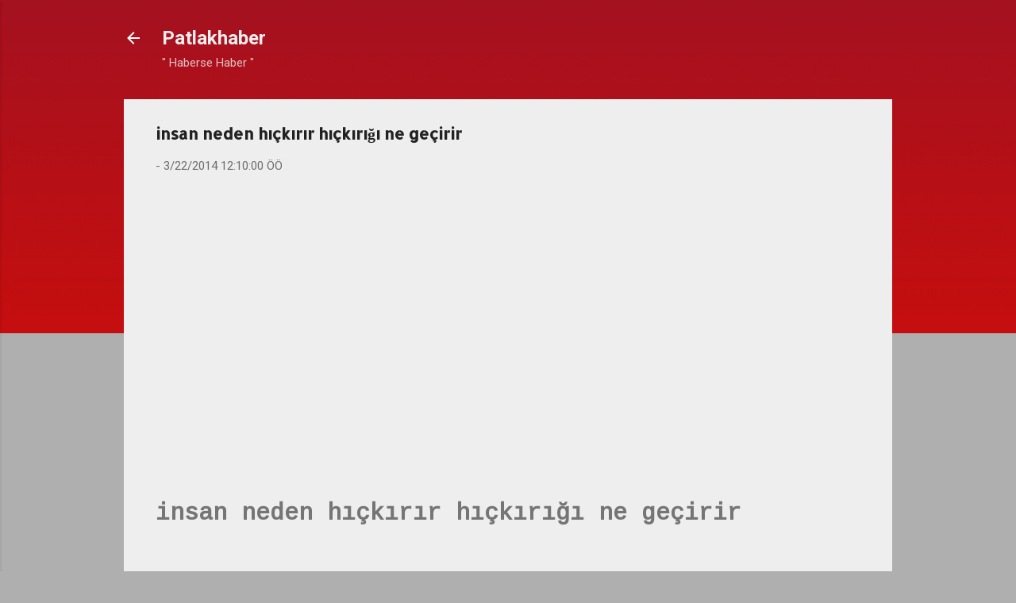

--- FILE ---
content_type: text/html; charset=utf-8
request_url: https://www.google.com/recaptcha/api2/aframe
body_size: 265
content:
<!DOCTYPE HTML><html><head><meta http-equiv="content-type" content="text/html; charset=UTF-8"></head><body><script nonce="hovtpP-OM8c0yH1pF9s5Mw">/** Anti-fraud and anti-abuse applications only. See google.com/recaptcha */ try{var clients={'sodar':'https://pagead2.googlesyndication.com/pagead/sodar?'};window.addEventListener("message",function(a){try{if(a.source===window.parent){var b=JSON.parse(a.data);var c=clients[b['id']];if(c){var d=document.createElement('img');d.src=c+b['params']+'&rc='+(localStorage.getItem("rc::a")?sessionStorage.getItem("rc::b"):"");window.document.body.appendChild(d);sessionStorage.setItem("rc::e",parseInt(sessionStorage.getItem("rc::e")||0)+1);localStorage.setItem("rc::h",'1764294153315');}}}catch(b){}});window.parent.postMessage("_grecaptcha_ready", "*");}catch(b){}</script></body></html>

--- FILE ---
content_type: text/javascript; charset=UTF-8
request_url: https://www.patlakhaber.com/2014/03/insan-neden-hickirir-hickirigi-ne-gecirir.html?action=getFeed&widgetId=Feed1&widgetType=Feed&responseType=js&xssi_token=AOuZoY79B8imOiBH513IR6ijbYtbcytD4w%3A1764294150397
body_size: 530
content:
try {
_WidgetManager._HandleControllerResult('Feed1', 'getFeed',{'status': 'ok', 'feed': {'entries': [{'title': 'Mest olabilmesi i\xe7in aral\u0131ks\u0131z uzun bir yol y\xfcr\xfcnm...', 'link': 'https://www.patlakhaber.com/2013/02/sealmest-corap-mest.html?showComment\x3d1639543490081#c2947172145016019745', 'publishedDate': '2021-12-14T20:44:50.000-08:00', 'author': 'noreply@blogger.com (Anonymous)'}, {'title': '\x22O zaman sizde Kurban bayram\u0131n\u0131 bekleyin kurb...', 'link': 'https://www.patlakhaber.com/2011/02/domuz-eti-mi-var.html?showComment\x3d1632895198987#c2028857793417044554', 'publishedDate': '2021-09-28T22:59:58.000-07:00', 'author': 'noreply@blogger.com (Anonymous)'}, {'title': 'Grafenden Diyaliz\xf6r yap\u0131lm\u0131\u015f: normal diyaliz\xf6rden ...', 'link': 'https://www.patlakhaber.com/2021/03/grafen-diyaliz-makinesi-grafenden-medikal-cihazlar.html?showComment\x3d1616779716542#c8003216538739260137', 'publishedDate': '2021-03-26T10:28:36.000-07:00', 'author': 'noreply@blogger.com (Editor-Octopus)'}, {'title': '19 \u015fubat 2021 havaya ilk cemre d\xfc\u015ft\xfc o zaman', 'link': 'https://www.patlakhaber.com/2018/02/ilk-cemre-ne-zaman-duser-nasil-duser-topraga-dusen-cemre-resmi.html?showComment\x3d1613753707200#c6023616064150260800', 'publishedDate': '2021-02-19T08:55:07.000-08:00', 'author': 'noreply@blogger.com (Editor-Octopus)'}, {'title': 'T\xfcrkiye illeri plaka kodlar\u0131 konusu g\xfcncellendi', 'link': 'https://www.patlakhaber.com/2010/11/turkiyenin-illeri-plaka-numaralari.html?showComment\x3d1598112542282#c3330896639146064184', 'publishedDate': '2020-08-22T09:09:02.000-07:00', 'author': 'noreply@blogger.com (Editor-Octopus)'}], 'title': 'Patlakhaber'}});
} catch (e) {
  if (typeof log != 'undefined') {
    log('HandleControllerResult failed: ' + e);
  }
}


--- FILE ---
content_type: text/plain
request_url: https://www.google-analytics.com/j/collect?v=1&_v=j102&a=679476570&t=pageview&_s=1&dl=https%3A%2F%2Fwww.patlakhaber.com%2F2014%2F03%2Finsan-neden-hickirir-hickirigi-ne-gecirir.html&ul=en-us%40posix&dt=insan%20neden%20h%C4%B1%C3%A7k%C4%B1r%C4%B1r%20h%C4%B1%C3%A7k%C4%B1r%C4%B1%C4%9F%C4%B1%20ne%20ge%C3%A7irir&sr=1280x720&vp=1280x720&_u=IEBAAEABAAAAACAAI~&jid=1790540148&gjid=449056432&cid=1954435195.1764294151&tid=UA-22407383-1&_gid=1894902537.1764294151&_r=1&_slc=1&z=1876642873
body_size: -451
content:
2,cG-L9EFJY1308

--- FILE ---
content_type: text/javascript; charset=UTF-8
request_url: https://www.patlakhaber.com/feeds/posts/default/-/saglik?alt=json-in-script&callback=related_results_labels_thumbs&max-results=4
body_size: 4217
content:
// API callback
related_results_labels_thumbs({"version":"1.0","encoding":"UTF-8","feed":{"xmlns":"http://www.w3.org/2005/Atom","xmlns$openSearch":"http://a9.com/-/spec/opensearchrss/1.0/","xmlns$blogger":"http://schemas.google.com/blogger/2008","xmlns$georss":"http://www.georss.org/georss","xmlns$gd":"http://schemas.google.com/g/2005","xmlns$thr":"http://purl.org/syndication/thread/1.0","id":{"$t":"tag:blogger.com,1999:blog-2750701236700004937"},"updated":{"$t":"2025-07-16T15:35:13.496+03:00"},"category":[{"term":"genel-haber"},{"term":"eskiler"},{"term":"Bil-Bul-Ogren"},{"term":"maclar"},{"term":"teknoloji"},{"term":"YAZARLARIMIZ"},{"term":"islami-haber"},{"term":"tv-medya-populer"},{"term":"video-galeri"},{"term":"saglik"},{"term":"foto-galeri"},{"term":"mobil-iett-gov-hareket-saatleri"},{"term":"nedir-bilgi"},{"term":"tanitim-haber"},{"term":"editor-axi"},{"term":"cilekes-editor"},{"term":"eskimeyen-parcalar"},{"term":"patlakhaberler"},{"term":"turizm-seyahat-otobus"},{"term":"blogger"},{"term":"editor-dervis"},{"term":"deutsche-Nachrichten"},{"term":"lezzetli-yemekler"},{"term":"teknoloji-araba"}],"title":{"type":"text","$t":"Patlakhaber"},"subtitle":{"type":"html","$t":"\u0026quot; Haberse Haber \u0026quot;"},"link":[{"rel":"http://schemas.google.com/g/2005#feed","type":"application/atom+xml","href":"https:\/\/www.patlakhaber.com\/feeds\/posts\/default"},{"rel":"self","type":"application/atom+xml","href":"https:\/\/www.blogger.com\/feeds\/2750701236700004937\/posts\/default\/-\/saglik?alt=json-in-script\u0026max-results=4"},{"rel":"alternate","type":"text/html","href":"https:\/\/www.patlakhaber.com\/search\/label\/saglik"},{"rel":"hub","href":"http://pubsubhubbub.appspot.com/"},{"rel":"next","type":"application/atom+xml","href":"https:\/\/www.blogger.com\/feeds\/2750701236700004937\/posts\/default\/-\/saglik\/-\/saglik?alt=json-in-script\u0026start-index=5\u0026max-results=4"}],"author":[{"name":{"$t":"Editör aXi"},"uri":{"$t":"http:\/\/www.blogger.com\/profile\/17431844546063161024"},"email":{"$t":"noreply@blogger.com"},"gd$image":{"rel":"http://schemas.google.com/g/2005#thumbnail","width":"16","height":"16","src":"https:\/\/img1.blogblog.com\/img\/b16-rounded.gif"}}],"generator":{"version":"7.00","uri":"http://www.blogger.com","$t":"Blogger"},"openSearch$totalResults":{"$t":"36"},"openSearch$startIndex":{"$t":"1"},"openSearch$itemsPerPage":{"$t":"4"},"entry":[{"id":{"$t":"tag:blogger.com,1999:blog-2750701236700004937.post-6875175439604371638"},"published":{"$t":"2020-05-04T06:36:00.002+03:00"},"updated":{"$t":"2020-06-24T18:35:31.389+03:00"},"category":[{"scheme":"http://www.blogger.com/atom/ns#","term":"cilekes-editor"},{"scheme":"http://www.blogger.com/atom/ns#","term":"saglik"},{"scheme":"http://www.blogger.com/atom/ns#","term":"YAZARLARIMIZ"}],"title":{"type":"text","$t":"Besin takviyeleri uçmuş yumsure ye devam"},"content":{"type":"html","$t":"Ensure vitasure puresure zartsure zurtsure kilo aldırıcı besin takviyeleri (yetersiz beslenenler için protein karbonhidrat vitamin gibi günlük besin ihtiyaçlarını karşılayan tıbbi besin takviyeleri, dolar yüzünden uçmuşlar. Peki en ekonomik, en iyi tıbbi besin takviyesi ne desem? Tabii ki yumsure\u003Ctable align=\"center\" cellpadding=\"0\" cellspacing=\"0\" class=\"tr-caption-container\" style=\"margin-left: auto; margin-right: auto;\"\u003E\u003Ctbody\u003E\u003Ctr\u003E\u003Ctd style=\"text-align: center;\"\u003E\u003Ca href=\"https:\/\/blogger.googleusercontent.com\/img\/b\/R29vZ2xl\/AVvXsEg2pO-KVMuvQ03o1HZwYPvwIiYBO3f4m4mhinbfEoLCjkJvz_AP2UF38XX6DN-s8oR_rb30-FqdK1pq27pqc-njD7k8DdoQ2XEO6H0idtFPor7uZ0JtOC-xAna7faE5cu0LSzov0NWfV9NI\/\" imageanchor=\"1\" style=\"margin-left: auto; margin-right: auto;\"\u003E\u003Cimg alt=\"Besin takviyeleri uçmuş yumsure ye devam\" border=\"0\" data-original-height=\"344\" data-original-width=\"500\" height=\"220\" src=\"https:\/\/blogger.googleusercontent.com\/img\/b\/R29vZ2xl\/AVvXsEg2pO-KVMuvQ03o1HZwYPvwIiYBO3f4m4mhinbfEoLCjkJvz_AP2UF38XX6DN-s8oR_rb30-FqdK1pq27pqc-njD7k8DdoQ2XEO6H0idtFPor7uZ0JtOC-xAna7faE5cu0LSzov0NWfV9NI\/w320-h220\/A25980BC-5A2E-4E06-9026-8C3CFB66828A.jpeg\" title=\"Besin takviyeleri uçmuş yumsure ye devam\" width=\"320\"\u003E\u003C\/a\u003E\u003C\/td\u003E\u003C\/tr\u003E\u003Ctr\u003E\u003Ctd class=\"tr-caption\" style=\"text-align: center;\"\u003EBesin takviyeleri uçmuş yumsure ye devam\u003C\/td\u003E\u003C\/tr\u003E\u003C\/tbody\u003E\u003C\/table\u003E\u003Cdiv\u003E\u003Cbr\u003E\u003C\/div\u003E\u003Cspan\u003E\u003C\/span\u003E\u003Ca href=\"https:\/\/www.patlakhaber.com\/2020\/05\/besin-takviyeleri-ucmus-yumsure-ye-devam.html#more\"\u003E\u003C\/a\u003E"},"link":[{"rel":"replies","type":"application/atom+xml","href":"https:\/\/www.patlakhaber.com\/feeds\/6875175439604371638\/comments\/default","title":"Kayıt Yorumları"},{"rel":"replies","type":"text/html","href":"https:\/\/www.blogger.com\/comment\/fullpage\/post\/2750701236700004937\/6875175439604371638?isPopup=true","title":"0 Yorum"},{"rel":"edit","type":"application/atom+xml","href":"https:\/\/www.blogger.com\/feeds\/2750701236700004937\/posts\/default\/6875175439604371638"},{"rel":"self","type":"application/atom+xml","href":"https:\/\/www.blogger.com\/feeds\/2750701236700004937\/posts\/default\/6875175439604371638"},{"rel":"alternate","type":"text/html","href":"https:\/\/www.patlakhaber.com\/2020\/05\/besin-takviyeleri-ucmus-yumsure-ye-devam.html","title":"Besin takviyeleri uçmuş yumsure ye devam"}],"author":[{"name":{"$t":"Editor-Octopus"},"uri":{"$t":"http:\/\/www.blogger.com\/profile\/15792921825808657724"},"email":{"$t":"noreply@blogger.com"},"gd$image":{"rel":"http://schemas.google.com/g/2005#thumbnail","width":"32","height":"30","src":"\/\/blogger.googleusercontent.com\/img\/b\/R29vZ2xl\/AVvXsEgaIzK3cjxZN732XxzJA_XOxswD8IK_dZo3H3HiwS8ayrve8YAb-6YEINlmAwRbNWdL8j52P22Y7CIzkjxCN8OxEsp4dbFBKIN3FSVNyAPEEbdZhfJK6G0eCPY7d_aebg\/s220\/editor-octopus.jpg"}}],"media$thumbnail":{"xmlns$media":"http://search.yahoo.com/mrss/","url":"https:\/\/blogger.googleusercontent.com\/img\/b\/R29vZ2xl\/AVvXsEg2pO-KVMuvQ03o1HZwYPvwIiYBO3f4m4mhinbfEoLCjkJvz_AP2UF38XX6DN-s8oR_rb30-FqdK1pq27pqc-njD7k8DdoQ2XEO6H0idtFPor7uZ0JtOC-xAna7faE5cu0LSzov0NWfV9NI\/s72-w320-h220-c\/A25980BC-5A2E-4E06-9026-8C3CFB66828A.jpeg","height":"72","width":"72"},"thr$total":{"$t":"0"}},{"id":{"$t":"tag:blogger.com,1999:blog-2750701236700004937.post-1667948375968149555"},"published":{"$t":"2019-11-30T20:33:00.000+03:00"},"updated":{"$t":"2020-05-04T22:39:23.900+03:00"},"category":[{"scheme":"http://www.blogger.com/atom/ns#","term":"saglik"}],"title":{"type":"text","$t":"Silmekten yara olan buruna ne iyi gelir"},"content":{"type":"html","$t":"\u003Ch2\u003ESilmekten yara olan buruna ne iyi gelir\u003C\/h2\u003EKağıt mendille sildikçe daha çok yara olan, gitgide büyüyen ve acı veren burun kenarı yaralarınıza çözüm.\u003Cbr\u003E\nöncelikle sıcak su altına tutmak yaranın sertliğini alır ve çatlayarak büyümesini önler. sonrasında ise ilaç merhem krem olarak şunlar tavsiye edilir;\u003Cbr\u003E\nburunda yara nasıl tedavi edilir? burundaki yara için evde yapılabilecekler\u003Cbr\u003E\nGüncelleme: 2020 nisan\u003Cbr\u003E\n\u003Ca href=\"https:\/\/www.patlakhaber.com\/2019\/11\/silmekten-yara-olan-buruna-ne-iyi-gelir.html#more\"\u003E\u003C\/a\u003E"},"link":[{"rel":"replies","type":"application/atom+xml","href":"https:\/\/www.patlakhaber.com\/feeds\/1667948375968149555\/comments\/default","title":"Kayıt Yorumları"},{"rel":"replies","type":"text/html","href":"https:\/\/www.blogger.com\/comment\/fullpage\/post\/2750701236700004937\/1667948375968149555?isPopup=true","title":"0 Yorum"},{"rel":"edit","type":"application/atom+xml","href":"https:\/\/www.blogger.com\/feeds\/2750701236700004937\/posts\/default\/1667948375968149555"},{"rel":"self","type":"application/atom+xml","href":"https:\/\/www.blogger.com\/feeds\/2750701236700004937\/posts\/default\/1667948375968149555"},{"rel":"alternate","type":"text/html","href":"https:\/\/www.patlakhaber.com\/2019\/11\/silmekten-yara-olan-buruna-ne-iyi-gelir.html","title":"Silmekten yara olan buruna ne iyi gelir"}],"author":[{"name":{"$t":"Editor-Octopus"},"uri":{"$t":"http:\/\/www.blogger.com\/profile\/15792921825808657724"},"email":{"$t":"noreply@blogger.com"},"gd$image":{"rel":"http://schemas.google.com/g/2005#thumbnail","width":"32","height":"30","src":"\/\/blogger.googleusercontent.com\/img\/b\/R29vZ2xl\/AVvXsEgaIzK3cjxZN732XxzJA_XOxswD8IK_dZo3H3HiwS8ayrve8YAb-6YEINlmAwRbNWdL8j52P22Y7CIzkjxCN8OxEsp4dbFBKIN3FSVNyAPEEbdZhfJK6G0eCPY7d_aebg\/s220\/editor-octopus.jpg"}}],"media$thumbnail":{"xmlns$media":"http://search.yahoo.com/mrss/","url":"https:\/\/blogger.googleusercontent.com\/img\/b\/R29vZ2xl\/AVvXsEjk_KIoYC23VT6egj3YSTSfu03bB0xJQueWpkJJDaheTOgQfI6SX66g9Yv2f9Ji2K3XnefjvkarfFX7dVKdgerJPpT0SZDUbhqplrcyYvn7TG8AFsMe5fyM47TKiUVum0oyOkffb5lrjrl3\/s72-c\/silmekten-yara-olan-buruna-ne-iyi-gelir.png","height":"72","width":"72"},"thr$total":{"$t":"0"}},{"id":{"$t":"tag:blogger.com,1999:blog-2750701236700004937.post-2958699800296477675"},"published":{"$t":"2018-09-28T20:42:00.000+03:00"},"updated":{"$t":"2018-10-10T22:32:35.289+03:00"},"category":[{"scheme":"http://www.blogger.com/atom/ns#","term":"saglik"}],"title":{"type":"text","$t":"Esenyurt Devlet Hastanesi Kadın Doğum Doktorları"},"content":{"type":"html","$t":"\u003Ch2\u003EEsenyurt Devlet Hastanesi Kadın Doğum Bayan Doktorları ve Erkek Doktorları 2018\u003C\/h2\u003E\u003Ctable align=\"center\" cellpadding=\"0\" cellspacing=\"0\" class=\"tr-caption-container\" style=\"margin-left: auto; margin-right: auto; text-align: center;\"\u003E\u003Ctbody\u003E\n\u003Ctr\u003E\u003Ctd style=\"text-align: center;\"\u003E\u003Ca href=\"https:\/\/blogger.googleusercontent.com\/img\/b\/R29vZ2xl\/AVvXsEglmGGrJHtxdCbdVH2S8nePb9skQqmxmHWqNnK_Tx6SvT_3kd_xanCxHEGdkwmTx6wzCV270yADyE-T1SUQwy_39dkv596l-2FadgodYj0XyS-nb4aUGbQoCoNF6Jk4TyBeYtkZpQCcI0xL\/s1600\/esenyurt-hastane_10_4311243.jpg\" imageanchor=\"1\" style=\"margin-left: auto; margin-right: auto;\"\u003E\u003Cimg alt=\"esenyurt+devlet+hastanesi+kadın+doğum+doktorları\" border=\"0\" data-original-height=\"400\" data-original-width=\"680\" src=\"https:\/\/blogger.googleusercontent.com\/img\/b\/R29vZ2xl\/AVvXsEglmGGrJHtxdCbdVH2S8nePb9skQqmxmHWqNnK_Tx6SvT_3kd_xanCxHEGdkwmTx6wzCV270yADyE-T1SUQwy_39dkv596l-2FadgodYj0XyS-nb4aUGbQoCoNF6Jk4TyBeYtkZpQCcI0xL\/s1600\/esenyurt-hastane_10_4311243.jpg\" title=\"Esenyurt Devlet Hastanesi Kadın Doğum Bayan doktorları\" \/\u003E\u003C\/a\u003E\u003C\/td\u003E\u003C\/tr\u003E\n\u003Ctr\u003E\u003Ctd class=\"tr-caption\" style=\"text-align: center;\"\u003EEsenyurt Devlet Hastanesi Kadın Doğum Doktorları\u003C\/td\u003E\u003C\/tr\u003E\n\u003C\/tbody\u003E\u003C\/table\u003E\u003Cbr \/\u003E\nFotoğrafını görmüş olduğunuz Esenyurt Necmi Kadıoğlu Devlet hastanesi'nin sitesinden 2018 eylül ayı 27 sinde alınmış Bayan ve Erkek Kadın doğum doktorlarının isimlerinin listesidir istediğiniz doktora randevu almak için mhrs randevu sistemini Alo MHRS 182 yi arayarak yada hastanerandevu gov tr den e devlet girişi yaparak randevu alabilirsiniz. e-devlet girişi yapmadan esenyurt devlet hastanesi Kadın doğum kliniği birimine randevu almak isterseniz alo 182 yi arayın esenyurtdh gov tr üzerinden de şifre ile giriş yapmadan randevu alamazsınız.\u003Cbr \/\u003E\n\u003Cbr \/\u003E\n\u003Ch3\u003EESENYURT DEVLET HASTANESİ KADIN DOĞUM BAYAN DOKTORLARI\u003C\/h3\u003EDr. SERPİL KIRIM\u003Cbr \/\u003E\nOp.Dr. BENGÜ AŞILIPINAR\u003Cbr \/\u003E\nOp.Dr. SERVET DEMİREL\u003Cbr \/\u003E\nOp.Dr. SEYHAN KARASU\u003Cbr \/\u003E\nOp.Dr. ZEHRA DAĞDELEN\u003Cbr \/\u003E\nUzm.Dr. ADALET TUNA\u003Cbr \/\u003E\nUzm.Dr. AYŞE BACAKSIZ\u003Cbr \/\u003E\nUzm.Dr. AYŞE PINAR YANMAZ\u003Cbr \/\u003E\nUzm.Dr. MELEK HAKVERDİ\u003Cbr \/\u003E\nUzm.Dr. NURHAN KAHRAMAN\u003Cbr \/\u003E\n\u003Cbr \/\u003E\n\u003Cbr \/\u003E\n\u003Cb\u003EESENYURT DEVLET HASTANESİ KADIN DOĞUM ERKEK DOKTORLARI\u003C\/b\u003E\u003Cbr \/\u003E\nOp.Dr. ERKUT ÖZKUL\u003Cbr \/\u003E\nOp.Dr. HAKAN ÜNLÜ\u003Cbr \/\u003E\nOp.Dr. HASAN FATİH GİDER\u003Cbr \/\u003E\nOp.Dr. MEHMET ÖZEL\u003Cbr \/\u003E\nOp.Dr. MESUT ATAKAN\u003Cbr \/\u003E\nOp.Dr. MURAT KARAKULAK\u003Cbr \/\u003E\nOp.Dr. SİNAN KÜÇÜK\u003Cbr \/\u003E\nOp.Dr. ŞÜKRÜ ÇAĞATAY UTKU\u003Cbr \/\u003E\nOp.Dr. YAHYA DOĞAN\u003Cbr \/\u003E\nUzm.Dr. CEM YENER\u003Cbr \/\u003E\nUzm.Dr. NECDET ÖNCÜ"},"link":[{"rel":"replies","type":"application/atom+xml","href":"https:\/\/www.patlakhaber.com\/feeds\/2958699800296477675\/comments\/default","title":"Kayıt Yorumları"},{"rel":"replies","type":"text/html","href":"https:\/\/www.blogger.com\/comment\/fullpage\/post\/2750701236700004937\/2958699800296477675?isPopup=true","title":"1 Yorum"},{"rel":"edit","type":"application/atom+xml","href":"https:\/\/www.blogger.com\/feeds\/2750701236700004937\/posts\/default\/2958699800296477675"},{"rel":"self","type":"application/atom+xml","href":"https:\/\/www.blogger.com\/feeds\/2750701236700004937\/posts\/default\/2958699800296477675"},{"rel":"alternate","type":"text/html","href":"https:\/\/www.patlakhaber.com\/2018\/09\/esenyurt-devlet-hastanesi-kadin-dogum-bayan-doktorlari-randevu.html","title":"Esenyurt Devlet Hastanesi Kadın Doğum Doktorları"}],"author":[{"name":{"$t":"Editor-Octopus"},"uri":{"$t":"http:\/\/www.blogger.com\/profile\/15792921825808657724"},"email":{"$t":"noreply@blogger.com"},"gd$image":{"rel":"http://schemas.google.com/g/2005#thumbnail","width":"32","height":"30","src":"\/\/blogger.googleusercontent.com\/img\/b\/R29vZ2xl\/AVvXsEgaIzK3cjxZN732XxzJA_XOxswD8IK_dZo3H3HiwS8ayrve8YAb-6YEINlmAwRbNWdL8j52P22Y7CIzkjxCN8OxEsp4dbFBKIN3FSVNyAPEEbdZhfJK6G0eCPY7d_aebg\/s220\/editor-octopus.jpg"}}],"media$thumbnail":{"xmlns$media":"http://search.yahoo.com/mrss/","url":"https:\/\/blogger.googleusercontent.com\/img\/b\/R29vZ2xl\/AVvXsEglmGGrJHtxdCbdVH2S8nePb9skQqmxmHWqNnK_Tx6SvT_3kd_xanCxHEGdkwmTx6wzCV270yADyE-T1SUQwy_39dkv596l-2FadgodYj0XyS-nb4aUGbQoCoNF6Jk4TyBeYtkZpQCcI0xL\/s72-c\/esenyurt-hastane_10_4311243.jpg","height":"72","width":"72"},"thr$total":{"$t":"1"}},{"id":{"$t":"tag:blogger.com,1999:blog-2750701236700004937.post-8505235912185006516"},"published":{"$t":"2015-11-13T15:33:00.000+02:00"},"updated":{"$t":"2018-10-10T21:51:10.908+03:00"},"category":[{"scheme":"http://www.blogger.com/atom/ns#","term":"saglik"}],"title":{"type":"text","$t":"Bele takılan diyaliz makinesi üretildi"},"content":{"type":"html","$t":"\u003Ch2\u003EBELE TAKILAN GİYİLEBİLİR DİYALİZ MAKİNESİ \u003C\/h2\u003E(videolu haber)\u003Cbr\u003E\n\u003Cbr\u003E\nBu haber Benim gibi Hayatını diyaliz makinesine bağlı idame ettiren Diyaliz hastası kardeşlerim için gelsin.\u003Cbr\u003E\nonlarca yıldır diyalize girmekte olan bir diyaliz hastası profesör,\u003Cbr\u003E\n\u0026quot;bunun daha kolay bir yolu olmalı bu diyalizörler küçültülüp sayısı çoğaltılamaz mı taşınabilir hale getirilemez mi?\u0026quot;\u003Cbr\u003E\ndiye sorup durmuş. ve sonunda istediği ilgiyi ve desteği bularak 4.5 kilo ağırlığında giyilebilir bir diyaliz makinesi üretmiş.\u003Cbr\u003E\nbizim doktorlar bana\u003Cbr\u003E\n\u0026quot;olurmu öyle şey, olsa çoktan yaparlardı? koskoca tıp bilmiyor sen mi biliyorsun bunları, olmaz öyle şey\u0026quot; diyedursun.\u003Cbr\u003E\n\u003Cbr\u003E\n\u003Ca href=\"https:\/\/www.patlakhaber.com\/2015\/11\/bele-takilan-giyilebilir-diyaliz-makinesi-video.html#more\"\u003E\u003C\/a\u003E"},"link":[{"rel":"replies","type":"application/atom+xml","href":"https:\/\/www.patlakhaber.com\/feeds\/8505235912185006516\/comments\/default","title":"Kayıt Yorumları"},{"rel":"replies","type":"text/html","href":"https:\/\/www.blogger.com\/comment\/fullpage\/post\/2750701236700004937\/8505235912185006516?isPopup=true","title":"1 Yorum"},{"rel":"edit","type":"application/atom+xml","href":"https:\/\/www.blogger.com\/feeds\/2750701236700004937\/posts\/default\/8505235912185006516"},{"rel":"self","type":"application/atom+xml","href":"https:\/\/www.blogger.com\/feeds\/2750701236700004937\/posts\/default\/8505235912185006516"},{"rel":"alternate","type":"text/html","href":"https:\/\/www.patlakhaber.com\/2015\/11\/bele-takilan-giyilebilir-diyaliz-makinesi-video.html","title":"Bele takılan diyaliz makinesi üretildi"}],"author":[{"name":{"$t":"Editor-Octopus"},"uri":{"$t":"http:\/\/www.blogger.com\/profile\/15792921825808657724"},"email":{"$t":"noreply@blogger.com"},"gd$image":{"rel":"http://schemas.google.com/g/2005#thumbnail","width":"32","height":"30","src":"\/\/blogger.googleusercontent.com\/img\/b\/R29vZ2xl\/AVvXsEgaIzK3cjxZN732XxzJA_XOxswD8IK_dZo3H3HiwS8ayrve8YAb-6YEINlmAwRbNWdL8j52P22Y7CIzkjxCN8OxEsp4dbFBKIN3FSVNyAPEEbdZhfJK6G0eCPY7d_aebg\/s220\/editor-octopus.jpg"}}],"media$thumbnail":{"xmlns$media":"http://search.yahoo.com/mrss/","url":"https:\/\/blogger.googleusercontent.com\/img\/b\/R29vZ2xl\/AVvXsEjsKOlsZaJiAc4WqJ7Al-Pc8yLEu0xepUV8VTDZsqy_3ur4p8sl3MfGNlRFg4yzNHSzAiIycudXR_QPShVTcZgYNe_HNqF8Caa1rJ_qvVDVlUxoHyTHS_AGG6Qjshrh2yHJWbkCpkMyaCYb\/s72-c\/tasinabilir-suni-bobrek-hemodiyaliz-makinesi.jpg","height":"72","width":"72"},"thr$total":{"$t":"1"}}]}});

--- FILE ---
content_type: text/javascript; charset=UTF-8
request_url: https://www.patlakhaber.com/2014/03/insan-neden-hickirir-hickirigi-ne-gecirir.html?action=getFeed&widgetId=Feed2&widgetType=Feed&responseType=js&xssi_token=AOuZoY79B8imOiBH513IR6ijbYtbcytD4w%3A1764294150397
body_size: 395
content:
try {
_WidgetManager._HandleControllerResult('Feed2', 'getFeed',{'status': 'ok', 'feed': {'entries': [{'title': 'Kara sinek \xf6ld\xfcrmek g\xfcnah m\u0131? kara sinekler ne i\u015fe yararlar sinekleri \nsevmemiz i\xe7in bir neden yok mu : )', 'link': 'https://www.patlakhaber.com/2021/10/kara-sinekleri-oldurmek-gunah-mi-sevmek-icin-sebep-ne-ise-yara.html', 'publishedDate': '2021-10-07T07:19:00.000-07:00', 'author': 'noreply@blogger.com (Editor-Octopus)'}, {'title': '\xdclker Shop A\xe7\u0131k Gofret 1 adeti ka\xe7 kalori ka\xe7 protein ka\xe7 para hesaplad\u0131k', 'link': 'https://www.patlakhaber.com/2021/10/ulker-shop-acik-gofret-1-adet-kac-kalori-protein-tl.html', 'publishedDate': '2021-10-06T09:04:00.000-07:00', 'author': 'noreply@blogger.com (Editor-Octopus)'}, {'title': 'Facebook la ba\u011flanan pek \xe7ok oyun uygulama da \xe7\xf6kt\xfc - Army men strike \na\xe7\u0131lm\u0131yor', 'link': 'https://www.patlakhaber.com/2021/10/army-men-strike-acilmiyor-baglanmiyor-sunucu-bakimda.html', 'publishedDate': '2021-10-04T14:29:00.000-07:00', 'author': 'noreply@blogger.com (Editor-Octopus)'}, {'title': 'MasterChef M\xfczikleri 2021', 'link': 'https://www.patlakhaber.com/2021/09/masterchef-muzikleri-2021.html', 'publishedDate': '2021-09-30T09:14:00.000-07:00', 'author': 'noreply@blogger.com (Editor-Octopus)'}, {'title': '2003 Honda CR-V jip modifiye Arazi arac\u0131', 'link': 'https://www.patlakhaber.com/2021/08/2003-honda-cr-v-jip-modifiye-arazi-arac.html', 'publishedDate': '2021-08-14T10:57:00.000-07:00', 'author': 'noreply@blogger.com (Editor-Octopus)'}], 'title': 'Patlakhaber'}});
} catch (e) {
  if (typeof log != 'undefined') {
    log('HandleControllerResult failed: ' + e);
  }
}
